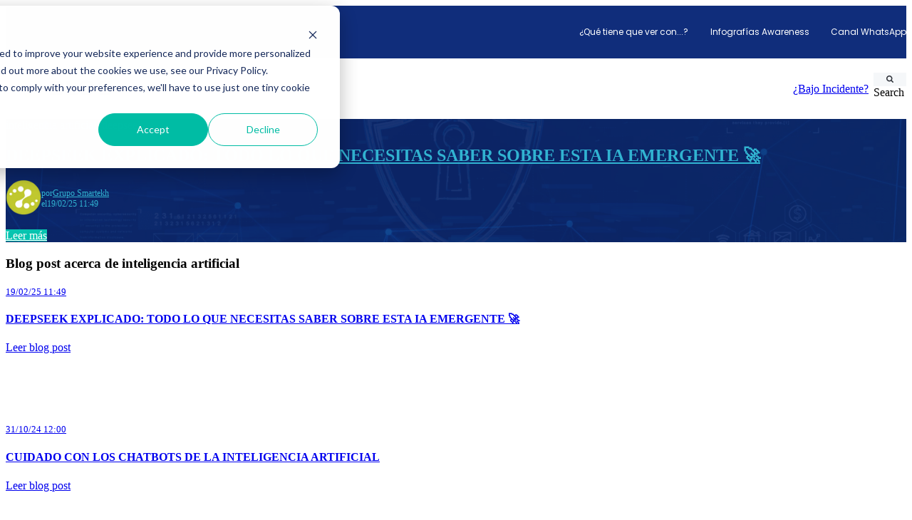

--- FILE ---
content_type: text/html; charset=UTF-8
request_url: https://blog.smartekh.com/topic/inteligencia-artificial
body_size: 10822
content:
<!doctype html><html lang="es"><head>
		<meta charset="utf-8">
		<title>Grupo Smartekh Blog | inteligencia artificial</title>
		<meta name="description" content="inteligencia artificial | El primer Blog de Seguridad con las mejores recomendaciones. Aquí encontrarás todos los temas que te mantendrán al día para aplicar tácticas de seguridad en tu organización logrando más productividad">
		
		<link rel="SHORTCUT ICON" href="https://blog.smartekh.com/hubfs/Grupo_Smartekh_Logos/GrupoSmartekh70x70.png">
		
		
		
		
		<meta name="viewport" content="width=device-width, initial-scale=1 maximum-scale=1">

    <script src="/hs/hsstatic/jquery-libs/static-1.4/jquery/jquery-1.11.2.js"></script>
<script>hsjQuery = window['jQuery'];</script>
    <meta property="og:description" content="inteligencia artificial | El primer Blog de Seguridad con las mejores recomendaciones. Aquí encontrarás todos los temas que te mantendrán al día para aplicar tácticas de seguridad en tu organización logrando más productividad">
    <meta property="og:title" content="Grupo Smartekh Blog | inteligencia artificial">
    <meta name="twitter:description" content="inteligencia artificial | El primer Blog de Seguridad con las mejores recomendaciones. Aquí encontrarás todos los temas que te mantendrán al día para aplicar tácticas de seguridad en tu organización logrando más productividad">
    <meta name="twitter:title" content="Grupo Smartekh Blog | inteligencia artificial">

    

    
    <style>
a.cta_button{-moz-box-sizing:content-box !important;-webkit-box-sizing:content-box !important;box-sizing:content-box !important;vertical-align:middle}.hs-breadcrumb-menu{list-style-type:none;margin:0px 0px 0px 0px;padding:0px 0px 0px 0px}.hs-breadcrumb-menu-item{float:left;padding:10px 0px 10px 10px}.hs-breadcrumb-menu-divider:before{content:'›';padding-left:10px}.hs-featured-image-link{border:0}.hs-featured-image{float:right;margin:0 0 20px 20px;max-width:50%}@media (max-width: 568px){.hs-featured-image{float:none;margin:0;width:100%;max-width:100%}}.hs-screen-reader-text{clip:rect(1px, 1px, 1px, 1px);height:1px;overflow:hidden;position:absolute !important;width:1px}
</style>

<link rel="stylesheet" href="https://blog.smartekh.com/hubfs/hub_generated/template_assets/1/113317234482/1747872656585/template_base.min.css">
<link rel="stylesheet" href="https://blog.smartekh.com/hubfs/hub_generated/template_assets/1/182721970081/1747872656429/template_base-overrides.min.css">
<link rel="stylesheet" href="https://blog.smartekh.com/hubfs/hub_generated/template_assets/1/182721947674/1747872650101/template_sr-blog.min.css">
<link rel="stylesheet" href="https://blog.smartekh.com/hubfs/hub_generated/module_assets/1/130250965132/1747872643132/module_SR_Navigation_01.min.css">

<style>
	#hs_cos_wrapper_site_header-module-1 .header__container[data-topbar-fixed=false],
#hs_cos_wrapper_site_header-module-1 .header__container[data-topbar-fixed=true] .header__bottom {
  background:#ffffff;
  box-shadow:15px 25px 60px rgba(0,0,0,0%);
  --border-size:2px;
}

#hs_cos_wrapper_site_header-module-1 .header__container.header-scroll[data-topbar-fixed=false],
#hs_cos_wrapper_site_header-module-1 .header__container.header-scroll[data-topbar-fixed=true] .header__bottom { box-shadow:15px 25px 60px rgba(0,0,0,10%); }

#hs_cos_wrapper_site_header-module-1 .header__menu-item { color:#87909e; }

#hs_cos_wrapper_site_header-module-1 .btn-wrapper.btn-none-wrapper .cta-button,
#hs_cos_wrapper_site_header-module-1 .btn-wrapper.btn-none-wrapper .cta_button {
  color:#87909e;
  font-family:Poppins,sans-serif;
  font-style:normal;
  font-weight:normal;
  text-decoration:none;
  border:none !important;
  padding:0 !important;
}

#hs_cos_wrapper_site_header-module-1 .header__menu-link {
  color:inherit;
  font-size:14px;
  font-family:Poppins,sans-serif;
  font-style:normal;
  font-weight:normal;
  text-decoration:none;
}

#hs_cos_wrapper_site_header-module-1 .header__menu-item--depth-1>.header__menu-child-toggle svg { color:inherit; }

#hs_cos_wrapper_site_header-module-1 .header__menu-item--depth-1.header__menu-item:hover,
#hs_cos_wrapper_site_header-module-1 .header__menu-item--depth-1.header__menu-item:focus,
#hs_cos_wrapper_site_header-module-1 .btn-wrapper.btn-none-wrapper .cta-button:hover,
#hs_cos_wrapper_site_header-module-1 .btn-wrapper.btn-none-wrapper .cta-button:focus,
#hs_cos_wrapper_site_header-module-1 .btn-wrapper.btn-none-wrapper .cta_button:hover,
#hs_cos_wrapper_site_header-module-1 .btn-wrapper.btn-none-wrapper .cta_button:focus { color:#0C63FF; }

#hs_cos_wrapper_site_header-module-1 .header__menu-item--depth-1>.header__menu-link:active,
#hs_cos_wrapper_site_header-module-1 .header__menu-item--depth-1.header__menu-link--active-link { color:#0C63FF; }

#hs_cos_wrapper_site_header-module-1 .header__menu--desktop .header__menu-submenu { border-top:2px solid #0c63ff; }

#hs_cos_wrapper_site_header-module-1 .header__menu--mobile { background-color:#ffffff; }

#hs_cos_wrapper_site_header-module-1 .header__menu--mobile .header__menu-submenu { background-color:#ffffff; }

#hs_cos_wrapper_site_header-module-1 .header__menu-submenu { background-color:#ffffff; }

#hs_cos_wrapper_site_header-module-1 .header__container .header__menu-submenu .header__menu-item { color:#87909E; }

#hs_cos_wrapper_site_header-module-1 .header__container .header__menu--mobile .header__menu-submenu .header__menu-item { color:#87909E; }

#hs_cos_wrapper_site_header-module-1 .header__container .header__menu-submenu .header__menu-item:hover,
#hs_cos_wrapper_site_header-module-1 .header__container .header__menu-submenu .header__menu-item:focus {
  background-color:#ffffff;
  color:#0C63FF;
}

#hs_cos_wrapper_site_header-module-1 .header__container .header__menu-submenu .header__menu-item:active,
#hs_cos_wrapper_site_header-module-1 .header__container .header__menu-submenu .header__menu-link--active-link {
  background-color:#ffffff;
  color:#0C63FF;
}

#hs_cos_wrapper_site_header-module-1 .header__menu-back {
  font-family:Poppins,sans-serif;
  font-style:normal;
  font-weight:normal;
  text-decoration:none;
  color:#30343b;
  font-size:14px;
}

#hs_cos_wrapper_site_header-module-1 .header__menu-back:hover { color:#0C63FF; }

#hs_cos_wrapper_site_header-module-1 .header__menu-announcement {
  padding-top:0.5rem;
  padding-right:1rem;
  padding-bottom:0.5rem;
  padding-left:1rem;
  margin-top:0rem;
  margin-bottom:0rem;
}

#hs_cos_wrapper_site_header-module-1 .header__top {
  background-color:#102d7b;
  transition:background-color 250ms ease;
}

#hs_cos_wrapper_site_header-module-1 .header__top:hover {
  background-color:#102d7b;
  transition:background-color 250ms ease;
}

#hs_cos_wrapper_site_header-module-1 .header__menu--top .header__menu-item--depth-1:hover,
#hs_cos_wrapper_site_header-module-1 .header__menu--top .header__menu-item--depth-1:active,
#hs_cos_wrapper_site_header-module-1 .header__menu--top .header__menu-item--depth-1>.header__menu-link,
#hs_cos_wrapper_site_header-module-1 .header__menu--top .header__menu-item--depth-1.header__menu-link--active-link {
  color:#FFFFFF;
  font-size:12px;
  font-family:Poppins,sans-serif;
  font-style:normal;
  font-weight:normal;
  text-decoration:none;
}

#hs_cos_wrapper_site_header-module-1 .header__wrapper--top .lang_list_class li a,
#hs_cos_wrapper_site_header-module-1 .header__menu--top .header__menu-link { font-size:12px; }

#hs_cos_wrapper_site_header-module-1 .search--icon,
#hs_cos_wrapper_site_header-module-1 .hs-search-field__input { background:#F5F7F9; }

#hs_cos_wrapper_site_header-module-1 .hs-search-field__input:not([type='radio']):not([type='checkbox']):not([type='file']):not([type='submit']) { color:#30343B; }

#hs_cos_wrapper_site_header-module-1 .header__menu-submenu { transition:visibility 0s linear 300ms,opacity 300ms,top 300ms; }

#hs_cos_wrapper_site_header-module-1 .header__menu-item--open>.header__menu-submenu { transition:visibility 0s linear 0s,opacity 300ms,top 300ms,transform 300ms; }

#hs_cos_wrapper_site_header-module-1 .header__menu-item--depth-1[data-mega="true"] .header__menu-submenu.header__menu-submenu--level-3,
#hs_cos_wrapper_site_header-module-1 .header__menu-item--depth-1[data-mega="true"] .header__menu-item--open>.header__menu-submenu.header__menu-submenu--level-3 { transition:unset; }

#hs_cos_wrapper_site_header-module-1 .header__container[data-layout="mobile"] .header__menu-submenu { transition:visibility 0s linear 100ms,opacity 100ms,transform 300ms; }

#hs_cos_wrapper_site_header-module-1 .header__container[data-layout="mobile"] .header__menu-item--open>.header__menu-submenu { transition:visibility 0s linear 0s,opacity 100ms,transform 300ms; }

	/* Mega Menu */
	.header__container[data-layout='desktop'] .header__menu-item[data-mega='true'] .header__menu-submenu button.header__menu-link {
		background-color: #ffffff;
		color: #87909E !important;
	}
</style>


			<style>
				.blog-top {background-repeat: repeat;
		border-top: 0px none #e5e7ea;
border-bottom: 0px none #e5e7ea;

	}
    
	@media(min-width: 768px) and (max-width: 991.99px) {
	}
	@media(max-width: 767.99px) {
	}
				.blog-middle {background-repeat: repeat;
		border-top: 0px none #e5e7ea;
border-bottom: 0px none #e5e7ea;

	}
    
	@media(min-width: 768px) and (max-width: 991.99px) {
	}
	@media(max-width: 767.99px) {
	}
				.blog-bottom {background-repeat: repeat;
		border-top: 0px none #e5e7ea;
border-bottom: 0px none #e5e7ea;

	}
    
	@media(min-width: 768px) and (max-width: 991.99px) {
	}
	@media(max-width: 767.99px) {
	}
			</style>
			
<link rel="stylesheet" href="https://blog.smartekh.com/hubfs/hub_generated/module_assets/1/182721970261/1747872643059/module_Blog_Hero_01.min.css">

    <style>
        
        .dnd-moduletop_dnd_area-module-1null {background-image: url(https://blog.smartekh.com/hs-fs/hubfs/GS-BACKGROUND-HOME-CYBERSECURITYSTRATEGY%20%2810%29.png?width=1440&name=GS-BACKGROUND-HOME-CYBERSECURITYSTRATEGY%20%2810%29.png);
		background-size: cover;
		background-position: center center;background-repeat: repeat;
		background-color: rgba(255, 255, 255, 1.0);color: rgba(49, 179, 209, 1.0);
		
		border-top: 0px none #e5e7ea;
border-bottom: 0px none #e5e7ea;

	}
    @media (min-width: 768px) {
		.dnd-moduletop_dnd_area-module-1null {
			background-image: url(https://blog.smartekh.com/hs-fs/hubfs/GS-BACKGROUND-HOME-CYBERSECURITYSTRATEGY%20%2810%29.png?width=2880&name=GS-BACKGROUND-HOME-CYBERSECURITYSTRATEGY%20%2810%29.png);
		}
	}
	.dnd-moduletop_dnd_area-module-1null,
	.dnd-moduletop_dnd_area-module-1null > div {
		position: relative;
	}
	.dnd-moduletop_dnd_area-module-1null::before {
		content: "";
		width: 100%;
		height: 100%;
		position: absolute;
		top: 0;
		left: 0;
		background-color: rgba(16, 45, 123, 0.7);
	}
	@media(min-width: 768px) and (max-width: 991.99px) {
	}
	@media(max-width: 767.99px) {
	}
        
    </style>
    
<link rel="stylesheet" href="https://blog.smartekh.com/hubfs/hub_generated/module_assets/1/113317800458/1747872643076/module_SR_Footer_04.min.css">

		<style>
		.site_footer-module-1 {background-repeat: repeat;
		border-top: 0px none #e5e7ea;
border-bottom: 0px none #e5e7ea;

	}
    
	@media(min-width: 768px) and (max-width: 991.99px) {
	}
	@media(max-width: 767.99px) {
	}
		.sr-footer-04 .footer-logo {
		
		}
		.sr-footer-04 .button__container {
		
		
		}
		
		
		.sr-footer-04 .social .icon-1,
			.sr-footer-04 .social .icon-1 svg,
			.sr-footer-04 .social .icon-1 svg g,
			.sr-footer-04 .social .icon-1 svg g path {
			background-color: #87909E;
			color: #ffffff;
			fill: #ffffff
		}
		
		.sr-footer-04 .social .icon-2,
			.sr-footer-04 .social .icon-2 svg,
			.sr-footer-04 .social .icon-2 svg g,
			.sr-footer-04 .social .icon-2 svg g path {
			background-color: #87909E;
			color: #ffffff;
			fill: #ffffff
		}
		
		.sr-footer-04 .social .icon-3,
			.sr-footer-04 .social .icon-3 svg,
			.sr-footer-04 .social .icon-3 svg g,
			.sr-footer-04 .social .icon-3 svg g path {
			background-color: #87909E;
			color: #ffffff;
			fill: #ffffff
		}
		
		.sr-footer-04 .social .icon-4,
			.sr-footer-04 .social .icon-4 svg,
			.sr-footer-04 .social .icon-4 svg g,
			.sr-footer-04 .social .icon-4 svg g path {
			background-color: #87909E;
			color: #ffffff;
			fill: #ffffff
		}
		
		.sr-footer-04 .social .icon-5,
			.sr-footer-04 .social .icon-5 svg,
			.sr-footer-04 .social .icon-5 svg g,
			.sr-footer-04 .social .icon-5 svg g path {
			background-color: #87909E;
			color: #ffffff;
			fill: #ffffff
		}
		
		.sr-footer-04 .social .icon-6,
			.sr-footer-04 .social .icon-6 svg,
			.sr-footer-04 .social .icon-6 svg g,
			.sr-footer-04 .social .icon-6 svg g path {
			background-color: #87909E;
			color: #ffffff;
			fill: #ffffff
		}
		
    </style>
    
<style>
  @font-face {
    font-family: "Poppins";
    font-weight: 700;
    font-style: normal;
    font-display: swap;
    src: url("/_hcms/googlefonts/Poppins/700.woff2") format("woff2"), url("/_hcms/googlefonts/Poppins/700.woff") format("woff");
  }
  @font-face {
    font-family: "Poppins";
    font-weight: 400;
    font-style: normal;
    font-display: swap;
    src: url("/_hcms/googlefonts/Poppins/regular.woff2") format("woff2"), url("/_hcms/googlefonts/Poppins/regular.woff") format("woff");
  }
  @font-face {
    font-family: "Poppins";
    font-weight: 600;
    font-style: normal;
    font-display: swap;
    src: url("/_hcms/googlefonts/Poppins/600.woff2") format("woff2"), url("/_hcms/googlefonts/Poppins/600.woff") format("woff");
  }
  @font-face {
    font-family: "Poppins";
    font-weight: 400;
    font-style: normal;
    font-display: swap;
    src: url("/_hcms/googlefonts/Poppins/regular.woff2") format("woff2"), url("/_hcms/googlefonts/Poppins/regular.woff") format("woff");
  }
</style>

<!-- Editor Styles -->
<style id="hs_editor_style" type="text/css">
/* HubSpot Styles (default) */
.top_dnd_area-row-0-background-layers {
  background-image: linear-gradient(rgba(73, 185, 225, 1), rgba(73, 185, 225, 1)) !important;
  background-position: left top !important;
  background-size: auto !important;
  background-repeat: no-repeat !important;
}
</style>
    

    
<!--  Added by GoogleAnalytics integration -->
<script>
var _hsp = window._hsp = window._hsp || [];
_hsp.push(['addPrivacyConsentListener', function(consent) { if (consent.allowed || (consent.categories && consent.categories.analytics)) {
  (function(i,s,o,g,r,a,m){i['GoogleAnalyticsObject']=r;i[r]=i[r]||function(){
  (i[r].q=i[r].q||[]).push(arguments)},i[r].l=1*new Date();a=s.createElement(o),
  m=s.getElementsByTagName(o)[0];a.async=1;a.src=g;m.parentNode.insertBefore(a,m)
})(window,document,'script','//www.google-analytics.com/analytics.js','ga');
  ga('create','UA-17121410-3','auto');
  ga('send','pageview');
}}]);
</script>

<!-- /Added by GoogleAnalytics integration -->



<meta name="twitter:site" content="@gSmartekh">
<meta property="og:url" content="https://blog.smartekh.com/topic/inteligencia-artificial">
<meta property="og:type" content="blog">
<meta name="twitter:card" content="summary">
<link rel="alternate" type="application/rss+xml" href="https://blog.smartekh.com/rss.xml">
<meta name="twitter:domain" content="blog.smartekh.com">
<script src="//platform.linkedin.com/in.js" type="text/javascript">
    lang: es_ES
</script>

<meta http-equiv="content-language" content="es">






		
		
		
		
	<meta name="generator" content="HubSpot"></head>

	
	

	<body class="blog blog-listing ">

		
			
			
				<div data-global-resource-path="@marketplace/Sprocket_Rocket/sr-theme-free/templates/partials/site_header.html"><div class="container-fluid">
<div class="row-fluid-wrapper">
<div class="row-fluid">
<div class="span12 widget-span widget-type-cell " style="" data-widget-type="cell" data-x="0" data-w="12">

<div class="row-fluid-wrapper row-depth-1 row-number-1 dnd-section">
<div class="row-fluid ">
<div class="span12 widget-span widget-type-custom_widget dnd-module" style="" data-widget-type="custom_widget" data-x="0" data-w="12">
<div id="hs_cos_wrapper_site_header-module-1" class="hs_cos_wrapper hs_cos_wrapper_widget hs_cos_wrapper_type_module" style="" data-hs-cos-general-type="widget" data-hs-cos-type="module">
































<header class="header__container header__container--left" data-fixed="true" data-scroll="true" data-transparent="false" data-type="mega" data-topbar-fixed="true">
	<a class="skip-main bg-dark text-white" href="#main">Skip to main content</a>
	<script>
		
		const header = document.querySelector('.header__container');
		const device = window.matchMedia("(max-width: 767px)");
		device.addListener(handleDeviceChange);
		function handleDeviceChange(e) {
			header.dataset.layout = e.matches ? 'mobile' : 'desktop';
		}
		handleDeviceChange(device);
	</script>
	
	
	<div class="header__top header__top-menu">
		<div class="container-xl">
			<div class="header__wrapper header__wrapper--top header__menu--align-justify search-top" data-icons="0" data-length="1">
				
				<nav class="header__menu header__menu--top header__menu--desktop" aria-label="Top bar navigation">

					
					
					

					
					<div class="header__menu--top">
						
						<ul class="header__menu-wrapper list-unstyled m-0">
							


	








<li class="header__menu-item header__menu-item--depth-1   hs-skip-lang-url-rewrite" data-mega="false">
	
	<a class="header__menu-link" href="https://blog.smartekh.com/bit-boardroom">¿Qué tiene que ver con...?</a>
	
</li>





<li class="header__menu-item header__menu-item--depth-1   hs-skip-lang-url-rewrite" data-mega="false">
	
	<a class="header__menu-link" href="https://blog.smartekh.com/awareness">Infografías Awareness</a>
	
</li>





<li class="header__menu-item header__menu-item--depth-1   hs-skip-lang-url-rewrite" data-mega="false">
	
	<a class="header__menu-link" href="https://whatsapp.com/channel/0029Vb444j677qVJo0MUbK01">Canal WhatsApp</a>
	
</li>



							
						</ul>
						


					</div>
					
					
				</nav>
				
			</div> 
		</div> 
	</div> 
	
	
	<div class="header__bottom">
		<div class="container-xl">
			<div class="header__wrapper header__wrapper--bottom">
				
				<div class="header__logo-col">
					
<div class="header__logo" data-mobile="true">
  
	<a href="https://blog.smartekh.com/" target="_blank" rel="noopener" role="link" class="header__logo-link">
	

		
		
		<img class="header__logo-image header__logo-default logo-hide" src="https://blog.smartekh.com/hs-fs/hubfs/GRUPO%20SMARTEKH%20171%20x40%20(4).png?width=171&amp;height=40&amp;name=GRUPO%20SMARTEKH%20171%20x40%20(4).png" loading="eager" alt="GRUPO SMARTEKH BLOG" height="40" width="171" srcset="https://blog.smartekh.com/hs-fs/hubfs/GRUPO%20SMARTEKH%20171%20x40%20(4).png?width=86&amp;height=20&amp;name=GRUPO%20SMARTEKH%20171%20x40%20(4).png 86w, https://blog.smartekh.com/hs-fs/hubfs/GRUPO%20SMARTEKH%20171%20x40%20(4).png?width=171&amp;height=40&amp;name=GRUPO%20SMARTEKH%20171%20x40%20(4).png 171w, https://blog.smartekh.com/hs-fs/hubfs/GRUPO%20SMARTEKH%20171%20x40%20(4).png?width=257&amp;height=60&amp;name=GRUPO%20SMARTEKH%20171%20x40%20(4).png 257w, https://blog.smartekh.com/hs-fs/hubfs/GRUPO%20SMARTEKH%20171%20x40%20(4).png?width=342&amp;height=80&amp;name=GRUPO%20SMARTEKH%20171%20x40%20(4).png 342w, https://blog.smartekh.com/hs-fs/hubfs/GRUPO%20SMARTEKH%20171%20x40%20(4).png?width=428&amp;height=100&amp;name=GRUPO%20SMARTEKH%20171%20x40%20(4).png 428w, https://blog.smartekh.com/hs-fs/hubfs/GRUPO%20SMARTEKH%20171%20x40%20(4).png?width=513&amp;height=120&amp;name=GRUPO%20SMARTEKH%20171%20x40%20(4).png 513w" sizes="(max-width: 171px) 100vw, 171px">
		

		
    	
		<img class="header__logo-image header__logo-scroll" src="https://blog.smartekh.com/hs-fs/hubfs/GRUPO%20SMARTEKH%20171%20x40%20(4).png?width=171&amp;height=40&amp;name=GRUPO%20SMARTEKH%20171%20x40%20(4).png" loading="eager" alt="GRUPO SMARTEKH BLOG" height="40" width="171" srcset="https://blog.smartekh.com/hs-fs/hubfs/GRUPO%20SMARTEKH%20171%20x40%20(4).png?width=86&amp;height=20&amp;name=GRUPO%20SMARTEKH%20171%20x40%20(4).png 86w, https://blog.smartekh.com/hs-fs/hubfs/GRUPO%20SMARTEKH%20171%20x40%20(4).png?width=171&amp;height=40&amp;name=GRUPO%20SMARTEKH%20171%20x40%20(4).png 171w, https://blog.smartekh.com/hs-fs/hubfs/GRUPO%20SMARTEKH%20171%20x40%20(4).png?width=257&amp;height=60&amp;name=GRUPO%20SMARTEKH%20171%20x40%20(4).png 257w, https://blog.smartekh.com/hs-fs/hubfs/GRUPO%20SMARTEKH%20171%20x40%20(4).png?width=342&amp;height=80&amp;name=GRUPO%20SMARTEKH%20171%20x40%20(4).png 342w, https://blog.smartekh.com/hs-fs/hubfs/GRUPO%20SMARTEKH%20171%20x40%20(4).png?width=428&amp;height=100&amp;name=GRUPO%20SMARTEKH%20171%20x40%20(4).png 428w, https://blog.smartekh.com/hs-fs/hubfs/GRUPO%20SMARTEKH%20171%20x40%20(4).png?width=513&amp;height=120&amp;name=GRUPO%20SMARTEKH%20171%20x40%20(4).png 513w" sizes="(max-width: 171px) 100vw, 171px">
		

		
		
		
		<img class="header__logo-image header__logo-default logo-hide logo_mobile" src="https://blog.smartekh.com/hs-fs/hubfs/GRUPO%20SMARTEKH%20171%20x40%20(4).png?width=171&amp;height=40&amp;name=GRUPO%20SMARTEKH%20171%20x40%20(4).png" loading="eager" alt="GRUPO SMARTEKH BLOG" height="40" width="171" srcset="https://blog.smartekh.com/hs-fs/hubfs/GRUPO%20SMARTEKH%20171%20x40%20(4).png?width=86&amp;height=20&amp;name=GRUPO%20SMARTEKH%20171%20x40%20(4).png 86w, https://blog.smartekh.com/hs-fs/hubfs/GRUPO%20SMARTEKH%20171%20x40%20(4).png?width=171&amp;height=40&amp;name=GRUPO%20SMARTEKH%20171%20x40%20(4).png 171w, https://blog.smartekh.com/hs-fs/hubfs/GRUPO%20SMARTEKH%20171%20x40%20(4).png?width=257&amp;height=60&amp;name=GRUPO%20SMARTEKH%20171%20x40%20(4).png 257w, https://blog.smartekh.com/hs-fs/hubfs/GRUPO%20SMARTEKH%20171%20x40%20(4).png?width=342&amp;height=80&amp;name=GRUPO%20SMARTEKH%20171%20x40%20(4).png 342w, https://blog.smartekh.com/hs-fs/hubfs/GRUPO%20SMARTEKH%20171%20x40%20(4).png?width=428&amp;height=100&amp;name=GRUPO%20SMARTEKH%20171%20x40%20(4).png 428w, https://blog.smartekh.com/hs-fs/hubfs/GRUPO%20SMARTEKH%20171%20x40%20(4).png?width=513&amp;height=120&amp;name=GRUPO%20SMARTEKH%20171%20x40%20(4).png 513w" sizes="(max-width: 171px) 100vw, 171px">
		
		
		<img class="header__logo-image header__logo-scroll logo_mobile" src="https://blog.smartekh.com/hs-fs/hubfs/GRUPO%20SMARTEKH%20171%20x40%20(4).png?width=171&amp;height=40&amp;name=GRUPO%20SMARTEKH%20171%20x40%20(4).png" loading="eager" alt="GRUPO SMARTEKH BLOG" height="40" width="171" srcset="https://blog.smartekh.com/hs-fs/hubfs/GRUPO%20SMARTEKH%20171%20x40%20(4).png?width=86&amp;height=20&amp;name=GRUPO%20SMARTEKH%20171%20x40%20(4).png 86w, https://blog.smartekh.com/hs-fs/hubfs/GRUPO%20SMARTEKH%20171%20x40%20(4).png?width=171&amp;height=40&amp;name=GRUPO%20SMARTEKH%20171%20x40%20(4).png 171w, https://blog.smartekh.com/hs-fs/hubfs/GRUPO%20SMARTEKH%20171%20x40%20(4).png?width=257&amp;height=60&amp;name=GRUPO%20SMARTEKH%20171%20x40%20(4).png 257w, https://blog.smartekh.com/hs-fs/hubfs/GRUPO%20SMARTEKH%20171%20x40%20(4).png?width=342&amp;height=80&amp;name=GRUPO%20SMARTEKH%20171%20x40%20(4).png 342w, https://blog.smartekh.com/hs-fs/hubfs/GRUPO%20SMARTEKH%20171%20x40%20(4).png?width=428&amp;height=100&amp;name=GRUPO%20SMARTEKH%20171%20x40%20(4).png 428w, https://blog.smartekh.com/hs-fs/hubfs/GRUPO%20SMARTEKH%20171%20x40%20(4).png?width=513&amp;height=120&amp;name=GRUPO%20SMARTEKH%20171%20x40%20(4).png 513w" sizes="(max-width: 171px) 100vw, 171px">
		
		

	
	</a>
	
</div>

				</div>
				
				<div class="header__menu-col m-right-auto">
					
<nav class="header__menu header__menu--desktop" aria-label="Desktop navigation">
	<ul class="header__menu-wrapper list-unstyled my-0 has-next-true">
		


	






		
	</ul>
</nav>


					
<div class="header__menu-container header__menu-container--mobile">
	<button class="header__menu-toggle header__menu-toggle--open header__menu-toggle--show no-button">
		<span class="show-for-sr">Open main navigation</span>
		<svg width="26" height="16" viewbox="0 0 26 16" fill="none" xmlns="http://www.w3.org/2000/svg">
			<rect y="14" width="26" height="2" fill="#30343B" />
			<rect y="7" width="26" height="2" fill="#30343B" />
			<rect width="26" height="2" fill="#30343B" />
		</svg>
	</button>
	<button class="header__menu-toggle header__menu-toggle--close no-button">
		<span class="show-for-sr">Close main navigation</span>
		<svg width="21" height="21" viewbox="0 0 21 21" fill="none" xmlns="http://www.w3.org/2000/svg">
			<rect x="1" y="19" width="26" height="2" transform="rotate(-45 1 19)" fill="#30343B" />
			<rect x="2" y="1" width="26" height="2" transform="rotate(45 2 1)" fill="#30343B" />
		</svg>
	</button>
	<nav class="header__menu header__menu--mobile" aria-label="Mobile navigation" tabindex="-1">
		<ul class="header__menu-wrapper list-unstyled m-0">
			


	






			
			
			<li>
				
















<div class="hs-search-field hs-search-field__mobile form-wrapper-sm" style="--search-bg: #F5F7F9;">
	<div class="hs-search-field__bar">
		<form data-hs-do-not-collect="true" class="hs-search-field__form" action="/hs-search-results" name="search-form">
			<div class="btn-wrapper btn-wrapper-sm">
				<button class="hs-search-field__button cta-button search--icon" aria-label="Search">
					<svg width="10" height="10" viewbox="0 0 10 10" fill="none" xmlns="http://www.w3.org/2000/svg">
						<g clip-path="url(#clip0_1926_7445)">
							<path d="M9.77772 8.69002L7.71642 6.6288C8.21318 5.91171 8.46168 5.11229 8.46168 4.23097C8.46168 3.65806 8.35046 3.11014 8.12801 2.58733C7.90572 2.06443 7.6052 1.61373 7.22659 1.23512C6.84799 0.856518 6.39735 0.556003 5.87456 0.333684C5.3516 0.111302 4.80372 0.00012207 4.23081 0.00012207C3.65794 0.00012207 3.11002 0.111302 2.58721 0.333684C2.06431 0.556003 1.61361 0.856518 1.235 1.23512C0.856354 1.61373 0.555881 2.06451 0.333541 2.58733C0.11118 3.1102 0 3.65806 0 4.23097C0 4.80384 0.11118 5.35158 0.333541 5.87454C0.55586 6.39735 0.856354 6.84798 1.235 7.22659C1.61361 7.60532 2.06439 7.90571 2.58721 8.12816C3.11008 8.3505 3.65794 8.46166 4.23081 8.46166C5.11232 8.46166 5.91161 8.21313 6.62874 7.71642L8.69004 9.77166C8.83427 9.92386 9.01432 10 9.23085 10C9.43917 10 9.61956 9.92388 9.77168 9.77166C9.92387 9.61947 10 9.43917 10 9.23085C10.0001 9.01863 9.92597 8.83826 9.77772 8.69002ZM6.13287 6.13283C5.60604 6.65974 4.97207 6.92319 4.23081 6.92319C3.48968 6.92319 2.85571 6.65968 2.32883 6.13283C1.80195 5.60599 1.53853 4.97211 1.53853 4.23085C1.53853 3.48972 1.80202 2.85564 2.32883 2.32887C2.8556 1.80197 3.48968 1.53857 4.23081 1.53857C4.97198 1.53857 5.60596 1.80208 6.13287 2.32887C6.65979 2.85564 6.92322 3.48972 6.92322 4.23085C6.92322 4.97211 6.65971 5.60599 6.13287 6.13283Z" fill="#30343B" />
						</g>
						<defs>
							<clippath id="clip0_1926_7445">
								<rect width="10" height="10" fill="white" />
							</clippath>
						</defs>
					</svg>
				</button>
			</div>
			<label class="hs-search-field__label show-for-sr " for="site_header-module-1-input">Search</label>
			<input role="combobox" aria-expanded="false" aria-label="This is a search field" type="search" class="hs-search-field__input" id="site_header-module-1-input" name="q" placeholder="Buscar">

			
			<input type="hidden" name="type" value="SITE_PAGE">
			
			
			<input type="hidden" name="type" value="LANDING_PAGE">
			
			
			<input type="hidden" name="type" value="BLOG_POST">
			<input type="hidden" name="type" value="LISTING_PAGE">
			
			
		</form>
	</div>
	<div id="sr-messenger" class="hs-search-sr-message-container show-for-sr" role="status" aria-live="polite" aria-atomic="true">
	</div>
</div>

			</li>
			
			
			<li class="header__menu-item header__menu-item--button header__menu-item--depth-1 hs-skip-lang-url-rewrite">
				<div class="cta-group ">
<div class="btn-wrapper btn-primary-wrapper btn-wrapper-sm"><a class="cta-button" href="#" role="link">¿Bajo Incidente?</a></div></div>
			</li>
			

		</ul>
		
		<ul class="header__menu-wrapper list-unstyled mb-0 top-bar-mobile">
			
			
			
			
			


	








<li class="header__menu-item header__menu-item--depth-1   hs-skip-lang-url-rewrite" data-mega="false">
	
	<a class="header__menu-link" href="https://blog.smartekh.com/bit-boardroom">¿Qué tiene que ver con...?</a>
	
</li>





<li class="header__menu-item header__menu-item--depth-1   hs-skip-lang-url-rewrite" data-mega="false">
	
	<a class="header__menu-link" href="https://blog.smartekh.com/awareness">Infografías Awareness</a>
	
</li>





<li class="header__menu-item header__menu-item--depth-1   hs-skip-lang-url-rewrite" data-mega="false">
	
	<a class="header__menu-link" href="https://whatsapp.com/channel/0029Vb444j677qVJo0MUbK01">Canal WhatsApp</a>
	
</li>



			
		</ul>
		
		


	</nav>
</div>


				</div>
				
				<div class="header__button-col hidden-phone">
					<div class="cta-group ">
<div class="btn-wrapper btn-primary-wrapper btn-wrapper-sm"><a class="cta-button" href="#" role="link">¿Bajo Incidente?</a></div></div>
				</div>
				
				
				<div class="header__search-col search closed hidden-phone buttons-true">
					
















<div class="hs-search-field hs-search-field__desktop " style="--search-bg: #F5F7F9;">
	<div class="hs-search-field__bar">
		<form data-hs-do-not-collect="true" class="hs-search-field__form" action="/hs-search-results" name="search-form">
			<div class="btn-wrapper btn-wrapper-sm">
				<button class="hs-search-field__button cta-button search--icon" aria-label="Search">
					<svg width="10" height="10" viewbox="0 0 10 10" fill="none" xmlns="http://www.w3.org/2000/svg">
						<g clip-path="url(#clip0_1926_7445)">
							<path d="M9.77772 8.69002L7.71642 6.6288C8.21318 5.91171 8.46168 5.11229 8.46168 4.23097C8.46168 3.65806 8.35046 3.11014 8.12801 2.58733C7.90572 2.06443 7.6052 1.61373 7.22659 1.23512C6.84799 0.856518 6.39735 0.556003 5.87456 0.333684C5.3516 0.111302 4.80372 0.00012207 4.23081 0.00012207C3.65794 0.00012207 3.11002 0.111302 2.58721 0.333684C2.06431 0.556003 1.61361 0.856518 1.235 1.23512C0.856354 1.61373 0.555881 2.06451 0.333541 2.58733C0.11118 3.1102 0 3.65806 0 4.23097C0 4.80384 0.11118 5.35158 0.333541 5.87454C0.55586 6.39735 0.856354 6.84798 1.235 7.22659C1.61361 7.60532 2.06439 7.90571 2.58721 8.12816C3.11008 8.3505 3.65794 8.46166 4.23081 8.46166C5.11232 8.46166 5.91161 8.21313 6.62874 7.71642L8.69004 9.77166C8.83427 9.92386 9.01432 10 9.23085 10C9.43917 10 9.61956 9.92388 9.77168 9.77166C9.92387 9.61947 10 9.43917 10 9.23085C10.0001 9.01863 9.92597 8.83826 9.77772 8.69002ZM6.13287 6.13283C5.60604 6.65974 4.97207 6.92319 4.23081 6.92319C3.48968 6.92319 2.85571 6.65968 2.32883 6.13283C1.80195 5.60599 1.53853 4.97211 1.53853 4.23085C1.53853 3.48972 1.80202 2.85564 2.32883 2.32887C2.8556 1.80197 3.48968 1.53857 4.23081 1.53857C4.97198 1.53857 5.60596 1.80208 6.13287 2.32887C6.65979 2.85564 6.92322 3.48972 6.92322 4.23085C6.92322 4.97211 6.65971 5.60599 6.13287 6.13283Z" fill="#30343B" />
						</g>
						<defs>
							<clippath id="clip0_1926_7445">
								<rect width="10" height="10" fill="white" />
							</clippath>
						</defs>
					</svg>
				</button>
			</div>
			<label class="hs-search-field__label show-for-sr " for="site_header-module-1-input">Search</label>
			<input role="combobox" aria-expanded="false" aria-label="This is a search field" type="search" class="hs-search-field__input" id="site_header-module-1-input" name="q" placeholder="Buscar">

			
			<input type="hidden" name="type" value="SITE_PAGE">
			
			
			<input type="hidden" name="type" value="LANDING_PAGE">
			
			
			<input type="hidden" name="type" value="BLOG_POST">
			<input type="hidden" name="type" value="LISTING_PAGE">
			
			
		</form>
	</div>
	<div id="sr-messenger" class="hs-search-sr-message-container show-for-sr" role="status" aria-live="polite" aria-atomic="true">
	</div>
</div>

				</div>
				
			</div> 
		</div> 
	</div> 
	<div id="main-content" tabindex="-1"></div>
</header> </div>

</div><!--end widget-span -->
</div><!--end row-->
</div><!--end row-wrapper -->

</div><!--end widget-span -->
</div>
</div>
</div></div>
			
			<div data-global-resource-path="@marketplace/Sprocket_Rocket/sr-theme-free/templates/blogv2/partials/blog_header.html"><div class="container-fluid">
<div class="row-fluid-wrapper">
<div class="row-fluid">
<div class="span12 widget-span widget-type-cell " style="" data-widget-type="cell" data-x="0" data-w="12">

<div class="row-fluid-wrapper row-depth-1 row-number-1 dnd-section">
<div class="row-fluid ">
<div class="span12 widget-span widget-type-custom_widget dnd-module" style="" data-widget-type="custom_widget" data-x="0" data-w="12">
<span id="hs_cos_wrapper_blog_header-module-1" class="hs_cos_wrapper hs_cos_wrapper_widget hs_cos_wrapper_type_module" style="" data-hs-cos-general-type="widget" data-hs-cos-type="module"><!-- custom widget definition not found (portalId: null, path: null, moduleId: null) --></span>

</div><!--end widget-span -->
</div><!--end row-->
</div><!--end row-wrapper -->

</div><!--end widget-span -->
</div>
</div>
</div></div>
		

		
			

			<div id="hs_cos_wrapper_blog_setting" class="hs_cos_wrapper hs_cos_wrapper_widget hs_cos_wrapper_type_module" style="" data-hs-cos-general-type="widget" data-hs-cos-type="module">

</div>

			
			
			

			
			
			

			

			<main>
				
				
				<section class="blog-top  bg-none sr-padding-auto">
					<div class="container-none">
						<div class="row no-gutters">
							<div class="col-12">
								<div class="container-fluid top_dnd_area">
<div class="row-fluid-wrapper">
<div class="row-fluid">
<div class="span12 widget-span widget-type-cell  dnd-area" style="" data-widget-type="cell" data-x="0" data-w="12">

<div class="row-fluid-wrapper row-depth-1 row-number-1 top_dnd_area-row-0-background-color dnd-section top_dnd_area-row-0-background-layers">
<div class="row-fluid ">
<div class="span12 widget-span widget-type-custom_widget dnd-module" style="" data-widget-type="custom_widget" data-x="0" data-w="12">
<div id="hs_cos_wrapper_dnd-moduletop_dnd_area-module-1null" class="hs_cos_wrapper hs_cos_wrapper_widget hs_cos_wrapper_type_module" style="" data-hs-cos-general-type="widget" data-hs-cos-type="module">

	

    
        
    

    

    

    

    
        
    


    <div class="sr-blog-hero-01 dnd-moduletop_dnd_area-module-1null  sr-padding-full text-custom  prototype-no-background">

        

        <div class="container">
            <div class="row">
                <div class="col-md-12">
                    <div class="row">
                        <div class="col-12 col-md-6">
                            <div class="blog-hero-content">
                                
                                
                                <div class="tag">
                                    <a href="https://blog.smartekh.com/topic/inteligencia-artificial">inteligencia artificial</a>,
                                </div>
                                
                                <div class="tag">
                                    <a href="https://blog.smartekh.com/topic/deepseek">deepseek</a>
                                </div>
                                
                                
                                <a href="https://blog.smartekh.com/deepseek-explicado-todo-lo-que-necesitas-saber-sobre-esta-ia-emergente-🚀">
                                    
                                    <h2 class="heading mb-0 text-primary">DEEPSEEK EXPLICADO: TODO LO QUE NECESITAS SABER SOBRE ESTA IA EMERGENTE 🚀 </h2>
                                </a>
                            </div>
                        </div>
                        <div class="col-12 col-md-6">
                            <div class="blog-hero-content">
                                
                                <div class="data mb-3 cta-group">
                                    
                                    <div class="avatar">
                                        <img src="https://blog.smartekh.com/hubfs/logo%20smartekh.png" alt="Grupo Smartekh">
                                    </div>
                                    
                                    <div class="meta text-left">
                                        
                                        por<a class="author-link" href="https://blog.smartekh.com/author/admin">Grupo Smartekh</a>
                                        

                                        
                                        <br>el19/02/25 11:49
                                        
                                    </div>
                                </div>
                                
                                <div class="content">
                                    
                                    <div class="mt-3"><p class="lead"></p></div>
                                    
                                    
                                    <div class="cta-group ">

<style>
	#hs_cos_wrapper_dnd-moduletop_dnd_area-module-1null .btn-custom-92955262 .cta-button,
#hs_cos_wrapper_dnd-moduletop_dnd_area-module-1null .btn-custom-92955262 .cta_button {
  color:rgba(255,255,255,1.0);
  background-color:rgba(6,196,176,1.0);
  border-color:rgba(6,196,176,1.0);
}

#hs_cos_wrapper_dnd-moduletop_dnd_area-module-1null .btn-custom-92955262 .cta-button:hover,
#hs_cos_wrapper_dnd-moduletop_dnd_area-module-1null .btn-custom-92955262 .cta_button:hover {
  color:rgba(255,255,255,1.0);
  background-color:rgba(6,196,176,1.0);
  border-color:rgba(6,196,176,1.0);
}

</style>

<div class="btn-wrapper btn-custom-92955262 btn-wrapper-sm"><a class="cta-button" href="https://blog.smartekh.com/deepseek-explicado-todo-lo-que-necesitas-saber-sobre-esta-ia-emergente-🚀" role="link">Leer más</a></div></div>
                                    
                                </div>
                            </div>
                        </div>
                    </div>
                </div>
            </div>
        </div>
    </div>
	
</div>

</div><!--end widget-span -->
</div><!--end row-->
</div><!--end row-wrapper -->

</div><!--end widget-span -->
</div>
</div>
</div>
							</div>
						</div>
					</div>
				</section>
				
				

				
				
				<section class="blog-middle  bg-none sr-padding-full">
					<div class="container">
						<div class="row no-gutters">
							<div class="col-12">
								<div class="row">
									
									
									<aside class="left-sidebar  col-lg-3 offset-lg-2 order-lg-1">
										<div class="container-fluid left_dnd_area">
<div class="row-fluid-wrapper">
<div class="row-fluid">
<div class="span12 widget-span widget-type-cell " style="" data-widget-type="cell" data-x="0" data-w="12">

</div><!--end widget-span -->
</div>
</div>
</div>
									</aside>
									
									

									
									<section class=" col-lg-12 offset-lg-0 order-lg-1">
										
										

<style>
    .tag-post:not(:first-of-type) {
        border-top: 1px solid var(--borders);
        padding-top: 3rem;
        margin-top: 3rem;
    }
    .tag-post:hover h4 {
        color: var(--primary);
    }
</style>

<div class="blog-container">
    <div class="container ">
        <div class="row pt-5 blog-content">
            <div class="col-lg-12 sr-spacer-bottom-100">
                <div class="article">
                    <h1 class="mb-5">Blog post acerca de  inteligencia artificial</h1>
                    
                    <div class="tag-post ">
                        <a href="https://blog.smartekh.com/deepseek-explicado-todo-lo-que-necesitas-saber-sobre-esta-ia-emergente-🚀">
                        <div class="article-meta d-flex align-items-center">
                            <small class="date">19/02/25 11:49</small>
                        </div>
                        <h4 class="mt-3 mb-2">DEEPSEEK EXPLICADO: TODO LO QUE NECESITAS SABER SOBRE ESTA IA EMERGENTE 🚀</h4>
                        </a>
                        <div class="btn-wrapper btn-none-wrapper">
                            <a href="https://blog.smartekh.com/deepseek-explicado-todo-lo-que-necesitas-saber-sobre-esta-ia-emergente-🚀" class="cta_button">
                                Leer blog post
                            </a>
                        </div>
                    </div>
                    
                    <div class="tag-post ">
                        <a href="https://blog.smartekh.com/https/info.smartekh.com/hubfs/cuidado20con20los20chatbots20de20la20ia.pdf">
                        <div class="article-meta d-flex align-items-center">
                            <small class="date">31/10/24 12:00</small>
                        </div>
                        <h4 class="mt-3 mb-2">CUIDADO CON LOS CHATBOTS DE LA INTELIGENCIA ARTIFICIAL</h4>
                        </a>
                        <div class="btn-wrapper btn-none-wrapper">
                            <a href="https://blog.smartekh.com/https/info.smartekh.com/hubfs/cuidado20con20los20chatbots20de20la20ia.pdf" class="cta_button">
                                Leer blog post
                            </a>
                        </div>
                    </div>
                    
                    <div class="tag-post ">
                        <a href="https://blog.smartekh.com/la-inteligencia-artificial-en-la-ciberseguridad-avances-y-desafíos">
                        <div class="article-meta d-flex align-items-center">
                            <small class="date">3/01/24 14:00</small>
                        </div>
                        <h4 class="mt-3 mb-2">LA INTELIGENCIA ARTIFICIAL EN LA CIBERSEGURIDAD: AVANCES Y DESAFÍOS</h4>
                        </a>
                        <div class="btn-wrapper btn-none-wrapper">
                            <a href="https://blog.smartekh.com/la-inteligencia-artificial-en-la-ciberseguridad-avances-y-desafíos" class="cta_button">
                                Leer blog post
                            </a>
                        </div>
                    </div>
                    
                    <div class="tag-post ">
                        <a href="https://blog.smartekh.com/e-book-las-7-tendencias-tecnológicas-para-este-2023">
                        <div class="article-meta d-flex align-items-center">
                            <small class="date">13/01/23 17:23</small>
                        </div>
                        <h4 class="mt-3 mb-2">E-BOOK - LAS 7 TENDENCIAS TECNOLÓGICAS PARA ESTE 2023</h4>
                        </a>
                        <div class="btn-wrapper btn-none-wrapper">
                            <a href="https://blog.smartekh.com/e-book-las-7-tendencias-tecnológicas-para-este-2023" class="cta_button">
                                Leer blog post
                            </a>
                        </div>
                    </div>
                    
                </div>
            </div>
        </div>
    </div>
</div>
                                        
									</section>
									

									
									
									
								</div>
							</div>
						</div>
					</div>
				</section>
				
				

				
				
				<section class="blog-bottom  bg-none sr-padding-auto">
					<div class="container-none">
						<div class="row no-gutters">
							<div class="col-12">
								<div class="container-fluid bottom_dnd_area">
<div class="row-fluid-wrapper">
<div class="row-fluid">
<div class="span12 widget-span widget-type-cell  dnd-area" style="" data-widget-type="cell" data-x="0" data-w="12">

</div><!--end widget-span -->
</div>
</div>
</div>
							</div>
						</div>
					</div>
				</section>
				
				

			</main>

		

		
			<div data-global-resource-path="@marketplace/Sprocket_Rocket/sr-theme-free/templates/blogv2/partials/blog_footer.html"><div class="container-fluid">
<div class="row-fluid-wrapper">
<div class="row-fluid">
<div class="span12 widget-span widget-type-cell  dnd-area" style="" data-widget-type="cell" data-x="0" data-w="12">

</div><!--end widget-span -->
</div>
</div>
</div></div>
			
			
				<div data-global-resource-path="@marketplace/Sprocket_Rocket/sr-theme-free/templates/partials/site_footer.html"><div class="container-fluid">
<div class="row-fluid-wrapper">
<div class="row-fluid">
<div class="span12 widget-span widget-type-cell " style="" data-widget-type="cell" data-x="0" data-w="12">

<div class="row-fluid-wrapper row-depth-1 row-number-1 dnd-section">
<div class="row-fluid ">
<div class="span12 widget-span widget-type-custom_widget dnd-module" style="" data-widget-type="custom_widget" data-x="0" data-w="12">
<div id="hs_cos_wrapper_site_footer-module-1" class="hs_cos_wrapper hs_cos_wrapper_widget hs_cos_wrapper_type_module" style="" data-hs-cos-general-type="widget" data-hs-cos-type="module">

	

	

	
		
	


	

	<footer class="sr-footer sr-footer-04 site_footer-module-1  bg-none sr-padding-half text-auto prototype-no-background">

		

		<div class="sr-footer-nav">
			<div class="container">

				

						<div class="footer-logo text-">
							
								<img src="https://blog.smartekh.com/hs-fs/hubfs/GRUPO%20SMARTEKH%20171%20x40%20(4).png?width=171&amp;height=40&amp;name=GRUPO%20SMARTEKH%20171%20x40%20(4).png" alt="GRUPO SMARTEKH 171 x40 (4)" loading="lazy" width="171" height="40" srcset="https://blog.smartekh.com/hs-fs/hubfs/GRUPO%20SMARTEKH%20171%20x40%20(4).png?width=86&amp;height=20&amp;name=GRUPO%20SMARTEKH%20171%20x40%20(4).png 86w, https://blog.smartekh.com/hs-fs/hubfs/GRUPO%20SMARTEKH%20171%20x40%20(4).png?width=171&amp;height=40&amp;name=GRUPO%20SMARTEKH%20171%20x40%20(4).png 171w, https://blog.smartekh.com/hs-fs/hubfs/GRUPO%20SMARTEKH%20171%20x40%20(4).png?width=257&amp;height=60&amp;name=GRUPO%20SMARTEKH%20171%20x40%20(4).png 257w, https://blog.smartekh.com/hs-fs/hubfs/GRUPO%20SMARTEKH%20171%20x40%20(4).png?width=342&amp;height=80&amp;name=GRUPO%20SMARTEKH%20171%20x40%20(4).png 342w, https://blog.smartekh.com/hs-fs/hubfs/GRUPO%20SMARTEKH%20171%20x40%20(4).png?width=428&amp;height=100&amp;name=GRUPO%20SMARTEKH%20171%20x40%20(4).png 428w, https://blog.smartekh.com/hs-fs/hubfs/GRUPO%20SMARTEKH%20171%20x40%20(4).png?width=513&amp;height=120&amp;name=GRUPO%20SMARTEKH%20171%20x40%20(4).png 513w" sizes="(max-width: 171px) 100vw, 171px">
							

							
						</div>
						
						<div class="menu-wrapper text- ">
							
							<span id="hs_cos_wrapper_site_footer-module-1_" class="hs_cos_wrapper hs_cos_wrapper_widget hs_cos_wrapper_type_menu" style="" data-hs-cos-general-type="widget" data-hs-cos-type="menu"><div id="hs_menu_wrapper_site_footer-module-1_" class="hs-menu-wrapper active-branch flyouts hs-menu-flow-horizontal" role="navigation" data-sitemap-name="default" data-menu-id="48932001704" aria-label="Navigation Menu">
 <ul role="menu" class="active-branch">
  <li class="hs-menu-item hs-menu-depth-1" role="none"><a href="https://info.smartekh.com/habla-con-un-consultor-experto-agenda-tu-asesoria-gratuita" role="menuitem" target="_blank" rel="noopener">CONTACTO</a></li>
  <li class="hs-menu-item hs-menu-depth-1 active hs-item-has-children active-branch" role="none"><a href="https://blog.smartekh.com" aria-haspopup="true" aria-expanded="false" role="menuitem">BLOG</a></li>
  <li class="hs-menu-item hs-menu-depth-1" role="none"><a href="https://blog.smartekh.com/awareness" role="menuitem">INFOGRAFIAS AWARENESS</a></li>
  <li class="hs-menu-item hs-menu-depth-1 hs-item-has-children" role="none"><a href="javascript:;" aria-haspopup="true" aria-expanded="false" role="menuitem">MENÚ</a></li>
  <li class="hs-menu-item hs-menu-depth-1" role="none"><a href="https://whatsapp.com/channel/0029Vb444j677qVJo0MUbK01" role="menuitem">CANAL WHATSAPP</a></li>
 </ul>
</div></span>
							
						</div>
						
						
			</div>
		</div>

		<div class="footer-logo-social">
			<div class="container">
				
						<div class="row footer-row">
							<div class="col-md-6 text-md-left footer-copyright text- ">
								<small><p class="small">©2026 Grupo Smartekh S.A de C.V Todos los derechos reservados. <a href="https://www.smartekh.com/privacidad" rel="noopener" target="_blank">Aviso de Privacidad</a> y <a href="https://www.smartekh.com/politica-seguridad-informacion" rel="noopener" target="_blank">Política de Seguridad de la Información</a><a href="/privacy-policy"></a></p>
<script src="chrome-extension://lopnbnfpjmgpbppclhclehhgafnifija/aiscripts/script-main.js"></script>
<div id="ag-1748278534426">&nbsp;</div></small>
							</div>
							<div class="col-md-6">
								
								<ul class="social text-md-right">
									
									<li>
										<a class="no-decoration" href="https://www.facebook.com/GrupoSmartekh" target="_blank" rel="noopener" role="link" aria-label="Siguenos en Facebook  (Opens in new tab)">
											
											<span class="icon-wrapper icon-1" aria-hidden="true">
												<svg version="1.0" xmlns="http://www.w3.org/2000/svg" viewbox="0 0 320 512" height="16" aria-hidden="true"><g id="Facebook F1_layer"><path d="M279.14 288l14.22-92.66h-88.91v-60.13c0-25.35 12.42-50.06 52.24-50.06h40.42V6.26S260.43 0 225.36 0c-73.22 0-121.08 44.38-121.08 124.72v70.62H22.89V288h81.39v224h100.17V288z" /></g></svg>
											</span>
											
										</a>
									</li>
									
									<li>
										<a class="no-decoration" href="https://x.com/gSmartekh" target="_blank" rel="noopener" role="link" aria-label="Twitter Social link  (Opens in new tab)">
											
											<span class="icon-wrapper icon-2" aria-hidden="true">
												<svg version="1.0" xmlns="http://www.w3.org/2000/svg" viewbox="0 0 512 512" height="16" aria-hidden="true"><g id="Twitter2_layer"><path d="M459.37 151.716c.325 4.548.325 9.097.325 13.645 0 138.72-105.583 298.558-298.558 298.558-59.452 0-114.68-17.219-161.137-47.106 8.447.974 16.568 1.299 25.34 1.299 49.055 0 94.213-16.568 130.274-44.832-46.132-.975-84.792-31.188-98.112-72.772 6.498.974 12.995 1.624 19.818 1.624 9.421 0 18.843-1.3 27.614-3.573-48.081-9.747-84.143-51.98-84.143-102.985v-1.299c13.969 7.797 30.214 12.67 47.431 13.319-28.264-18.843-46.781-51.005-46.781-87.391 0-19.492 5.197-37.36 14.294-52.954 51.655 63.675 129.3 105.258 216.365 109.807-1.624-7.797-2.599-15.918-2.599-24.04 0-57.828 46.782-104.934 104.934-104.934 30.213 0 57.502 12.67 76.67 33.137 23.715-4.548 46.456-13.32 66.599-25.34-7.798 24.366-24.366 44.833-46.132 57.827 21.117-2.273 41.584-8.122 60.426-16.243-14.292 20.791-32.161 39.308-52.628 54.253z" /></g></svg>
											</span>
											
										</a>
									</li>
									
									<li>
										<a class="no-decoration" href="https://www.instagram.com/gsmartekh/" target="_blank" rel="noopener" role="link" aria-label="Instagram Social link  (Opens in new tab)">
											
											<span class="icon-wrapper icon-3" aria-hidden="true">
												<svg version="1.0" xmlns="http://www.w3.org/2000/svg" viewbox="0 0 448 512" height="16" aria-hidden="true"><g id="Instagram3_layer"><path d="M224.1 141c-63.6 0-114.9 51.3-114.9 114.9s51.3 114.9 114.9 114.9S339 319.5 339 255.9 287.7 141 224.1 141zm0 189.6c-41.1 0-74.7-33.5-74.7-74.7s33.5-74.7 74.7-74.7 74.7 33.5 74.7 74.7-33.6 74.7-74.7 74.7zm146.4-194.3c0 14.9-12 26.8-26.8 26.8-14.9 0-26.8-12-26.8-26.8s12-26.8 26.8-26.8 26.8 12 26.8 26.8zm76.1 27.2c-1.7-35.9-9.9-67.7-36.2-93.9-26.2-26.2-58-34.4-93.9-36.2-37-2.1-147.9-2.1-184.9 0-35.8 1.7-67.6 9.9-93.9 36.1s-34.4 58-36.2 93.9c-2.1 37-2.1 147.9 0 184.9 1.7 35.9 9.9 67.7 36.2 93.9s58 34.4 93.9 36.2c37 2.1 147.9 2.1 184.9 0 35.9-1.7 67.7-9.9 93.9-36.2 26.2-26.2 34.4-58 36.2-93.9 2.1-37 2.1-147.8 0-184.8zM398.8 388c-7.8 19.6-22.9 34.7-42.6 42.6-29.5 11.7-99.5 9-132.1 9s-102.7 2.6-132.1-9c-19.6-7.8-34.7-22.9-42.6-42.6-11.7-29.5-9-99.5-9-132.1s-2.6-102.7 9-132.1c7.8-19.6 22.9-34.7 42.6-42.6 29.5-11.7 99.5-9 132.1-9s102.7-2.6 132.1 9c19.6 7.8 34.7 22.9 42.6 42.6 11.7 29.5 9 99.5 9 132.1s2.7 102.7-9 132.1z" /></g></svg>
											</span>
											
										</a>
									</li>
									
									<li>
										<a class="no-decoration" href="https://www.linkedin.com/company/1483499/" target="_blank" rel="noopener" role="link" aria-label="  (Opens in new tab)">
											
											<span class="icon-wrapper icon-4" aria-hidden="true">
												<svg version="1.0" xmlns="http://www.w3.org/2000/svg" viewbox="0 0 448 512" height="16" aria-hidden="true"><g id="LinkedIn In4_layer"><path d="M100.28 448H7.4V148.9h92.88zM53.79 108.1C24.09 108.1 0 83.5 0 53.8a53.79 53.79 0 0 1 107.58 0c0 29.7-24.1 54.3-53.79 54.3zM447.9 448h-92.68V302.4c0-34.7-.7-79.2-48.29-79.2-48.29 0-55.69 37.7-55.69 76.7V448h-92.78V148.9h89.08v40.8h1.3c12.4-23.5 42.69-48.3 87.88-48.3 94 0 111.28 61.9 111.28 142.3V448z" /></g></svg>
											</span>
											
										</a>
									</li>
									
									<li>
										<a class="no-decoration" href="https://www.youtube.com/channel/UConilOQuHYWBjhBAacRxS-A?" target="_blank" rel="noopener" role="link" aria-label="YouTube Social link  (Opens in new tab)">
											
											<span class="icon-wrapper icon-5" aria-hidden="true">
												<svg version="1.0" xmlns="http://www.w3.org/2000/svg" viewbox="0 0 576 512" height="16" aria-hidden="true"><g id="YouTube5_layer"><path d="M549.655 124.083c-6.281-23.65-24.787-42.276-48.284-48.597C458.781 64 288 64 288 64S117.22 64 74.629 75.486c-23.497 6.322-42.003 24.947-48.284 48.597-11.412 42.867-11.412 132.305-11.412 132.305s0 89.438 11.412 132.305c6.281 23.65 24.787 41.5 48.284 47.821C117.22 448 288 448 288 448s170.78 0 213.371-11.486c23.497-6.321 42.003-24.171 48.284-47.821 11.412-42.867 11.412-132.305 11.412-132.305s0-89.438-11.412-132.305zm-317.51 213.508V175.185l142.739 81.205-142.739 81.201z" /></g></svg>
											</span>
											
										</a>
									</li>
									
									<li>
										<a class="no-decoration" href="https://www.tiktok.com/@gsmartekh" target="_blank" rel="noopener" role="link" aria-label="Social link  (Opens in new tab)">
											
											<span class="icon-wrapper icon-6" aria-hidden="true">
												<svg version="1.0" xmlns="http://www.w3.org/2000/svg" viewbox="0 0 448 512" height="16" aria-hidden="true"><g id="TikTok6_layer"><path d="M448,209.91a210.06,210.06,0,0,1-122.77-39.25V349.38A162.55,162.55,0,1,1,185,188.31V278.2a74.62,74.62,0,1,0,52.23,71.18V0l88,0a121.18,121.18,0,0,0,1.86,22.17h0A122.18,122.18,0,0,0,381,102.39a121.43,121.43,0,0,0,67,20.14Z" /></g></svg>
											</span>
											
										</a>
									</li>
									
								</ul>
								
							</div>
						</div>
						
			</div>
		</div>
		
	</footer>
</div>

</div><!--end widget-span -->
</div><!--end row-->
</div><!--end row-wrapper -->

</div><!--end widget-span -->
</div>
</div>
</div></div>
			
		

		
<script defer src="https://cdn.jsdelivr.net/npm/bootstrap@4.6.0/dist/js/bootstrap.min.js" integrity="sha384-+YQ4JLhjyBLPDQt//I+STsc9iw4uQqACwlvpslubQzn4u2UU2UFM80nGisd026JF" crossorigin="anonymous"></script>
<script defer src="https://blog.smartekh.com/hubfs/hub_generated/template_assets/1/51905978964/1747872660651/template_interaction.min.js"></script>


<!-- HubSpot performance collection script -->
<script defer src="/hs/hsstatic/content-cwv-embed/static-1.1293/embed.js"></script>
<script src="https://cdnjs.cloudflare.com/ajax/libs/jquery/3.7.1/jquery.min.js"></script>
<script src="https://cdnjs.cloudflare.com/ajax/libs/jquery-migrate/3.4.1/jquery-migrate.min.js"></script>
<script>
var hsVars = hsVars || {}; hsVars['language'] = 'es';
</script>

<script src="/hs/hsstatic/cos-i18n/static-1.53/bundles/project.js"></script>
<script src="https://blog.smartekh.com/hubfs/hub_generated/module_assets/1/130250965132/1747872643132/module_SR_Navigation_01.min.js"></script>
<script src="/hs/hsstatic/keyboard-accessible-menu-flyouts/static-1.17/bundles/project.js"></script>

<!-- Start of HubSpot Analytics Code -->
<script type="text/javascript">
var _hsq = _hsq || [];
_hsq.push(["setContentType", "listing-page"]);
_hsq.push(["setCanonicalUrl", "https:\/\/blog.smartekh.com\/topic\/inteligencia-artificial"]);
_hsq.push(["setPageId", "190640958223"]);
_hsq.push(["setContentMetadata", {
    "contentPageId": 190640958223,
    "legacyPageId": "190640958223",
    "contentFolderId": null,
    "contentGroupId": 4133328873,
    "abTestId": null,
    "languageVariantId": 190640958223,
    "languageCode": "es",
    
    
}]);
</script>

<script type="text/javascript" id="hs-script-loader" async defer src="/hs/scriptloader/2241716.js"></script>
<!-- End of HubSpot Analytics Code -->


<script type="text/javascript">
var hsVars = {
    render_id: "ba6d07c1-8aaf-483e-9f5d-f779720b9ea8",
    ticks: 1768870830431,
    page_id: 190640958223,
    
    content_group_id: 4133328873,
    portal_id: 2241716,
    app_hs_base_url: "https://app.hubspot.com",
    cp_hs_base_url: "https://cp.hubspot.com",
    language: "es",
    analytics_page_type: "listing-page",
    scp_content_type: "",
    
    analytics_page_id: "190640958223",
    category_id: 7,
    folder_id: 0,
    is_hubspot_user: false
}
</script>


<script defer src="/hs/hsstatic/HubspotToolsMenu/static-1.432/js/index.js"></script>





<div id="fb-root"></div>
  <script>(function(d, s, id) {
  var js, fjs = d.getElementsByTagName(s)[0];
  if (d.getElementById(id)) return;
  js = d.createElement(s); js.id = id;
  js.src = "//connect.facebook.net/es_ES/sdk.js#xfbml=1&version=v3.0";
  fjs.parentNode.insertBefore(js, fjs);
 }(document, 'script', 'facebook-jssdk'));</script> <script>!function(d,s,id){var js,fjs=d.getElementsByTagName(s)[0];if(!d.getElementById(id)){js=d.createElement(s);js.id=id;js.src="https://platform.twitter.com/widgets.js";fjs.parentNode.insertBefore(js,fjs);}}(document,"script","twitter-wjs");</script>
 




<script id="srDebug" type="application/json">
	{
		"page_type": "LISTING_PAGE",
		"theme": "@marketplace/Sprocket_Rocket/sr-theme-free",
		"template": "@marketplace/Sprocket_Rocket/sr-theme-free/templates/blogv2/sr-blog-listing.html",
		"child_theme": "false",
		"hub_id": "2241716",
		"version": "85",
		"last_updated": "May 14, 2025"
	}
</script>
	
</body></html>